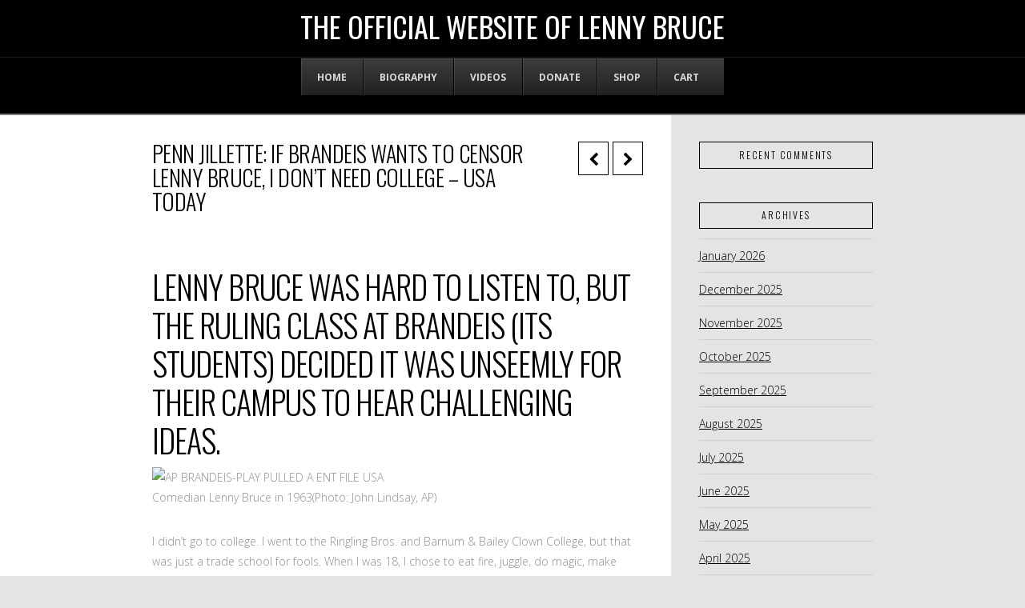

--- FILE ---
content_type: text/html; charset=UTF-8
request_url: https://lennybruce.org/2017/11/21/penn-jillette-if-brandeis-wants-to-censor-lenny-bruce-i-dont-need-college-usa-today/
body_size: 12047
content:





<!DOCTYPE html>
<!--[if IE 9]><html class="no-js ie9" lang="en-US"><![endif]-->
<!--[if gt IE 9]><!--><html class="no-js" lang="en-US"><!--<![endif]-->

<head>
  
<meta charset="UTF-8">
<meta name="viewport" content="width=device-width, initial-scale=1.0">
<title>Penn Jillette: If Brandeis wants to censor Lenny Bruce, I don&#8217;t need college &#8211; USA TODAY | The Official Website of Lenny Bruce</title>
<link rel="pingback" href="https://lennybruce.org/xmlrpc.php"><link rel="shortcut icon" href="/favicon.ico">
<!-- All in One SEO Pack 2.3.10.2 by Michael Torbert of Semper Fi Web Design[-1,-1] -->
<meta name="description"  content="USA TODAYPenn Jillette: If Brandeis wants to censor Lenny Bruce, I don&#39;t need collegeUSA TODAYThe last college I decided not to go to was Hampshire College," />

<link rel="canonical" href="https://lennybruce.org/2017/11/21/penn-jillette-if-brandeis-wants-to-censor-lenny-bruce-i-dont-need-college-usa-today/" />
<!-- /all in one seo pack -->
<link rel='dns-prefetch' href='//maps.googleapis.com' />
<link rel='dns-prefetch' href='//fonts.googleapis.com' />
<link rel='dns-prefetch' href='//s.w.org' />
<link rel="alternate" type="application/rss+xml" title="The Official Website of Lenny Bruce &raquo; Feed" href="https://lennybruce.org/feed/" />
<link rel="alternate" type="application/rss+xml" title="The Official Website of Lenny Bruce &raquo; Comments Feed" href="https://lennybruce.org/comments/feed/" />
<link rel="alternate" type="application/rss+xml" title="The Official Website of Lenny Bruce &raquo; Penn Jillette: If Brandeis wants to censor Lenny Bruce, I don&#8217;t need college &#8211; USA TODAY Comments Feed" href="https://lennybruce.org/2017/11/21/penn-jillette-if-brandeis-wants-to-censor-lenny-bruce-i-dont-need-college-usa-today/feed/" />
		<script type="text/javascript">
			window._wpemojiSettings = {"baseUrl":"https:\/\/s.w.org\/images\/core\/emoji\/12.0.0-1\/72x72\/","ext":".png","svgUrl":"https:\/\/s.w.org\/images\/core\/emoji\/12.0.0-1\/svg\/","svgExt":".svg","source":{"concatemoji":"https:\/\/lennybruce.org\/wp-includes\/js\/wp-emoji-release.min.js?ver=5.2.21"}};
			!function(e,a,t){var n,r,o,i=a.createElement("canvas"),p=i.getContext&&i.getContext("2d");function s(e,t){var a=String.fromCharCode;p.clearRect(0,0,i.width,i.height),p.fillText(a.apply(this,e),0,0);e=i.toDataURL();return p.clearRect(0,0,i.width,i.height),p.fillText(a.apply(this,t),0,0),e===i.toDataURL()}function c(e){var t=a.createElement("script");t.src=e,t.defer=t.type="text/javascript",a.getElementsByTagName("head")[0].appendChild(t)}for(o=Array("flag","emoji"),t.supports={everything:!0,everythingExceptFlag:!0},r=0;r<o.length;r++)t.supports[o[r]]=function(e){if(!p||!p.fillText)return!1;switch(p.textBaseline="top",p.font="600 32px Arial",e){case"flag":return s([55356,56826,55356,56819],[55356,56826,8203,55356,56819])?!1:!s([55356,57332,56128,56423,56128,56418,56128,56421,56128,56430,56128,56423,56128,56447],[55356,57332,8203,56128,56423,8203,56128,56418,8203,56128,56421,8203,56128,56430,8203,56128,56423,8203,56128,56447]);case"emoji":return!s([55357,56424,55356,57342,8205,55358,56605,8205,55357,56424,55356,57340],[55357,56424,55356,57342,8203,55358,56605,8203,55357,56424,55356,57340])}return!1}(o[r]),t.supports.everything=t.supports.everything&&t.supports[o[r]],"flag"!==o[r]&&(t.supports.everythingExceptFlag=t.supports.everythingExceptFlag&&t.supports[o[r]]);t.supports.everythingExceptFlag=t.supports.everythingExceptFlag&&!t.supports.flag,t.DOMReady=!1,t.readyCallback=function(){t.DOMReady=!0},t.supports.everything||(n=function(){t.readyCallback()},a.addEventListener?(a.addEventListener("DOMContentLoaded",n,!1),e.addEventListener("load",n,!1)):(e.attachEvent("onload",n),a.attachEvent("onreadystatechange",function(){"complete"===a.readyState&&t.readyCallback()})),(n=t.source||{}).concatemoji?c(n.concatemoji):n.wpemoji&&n.twemoji&&(c(n.twemoji),c(n.wpemoji)))}(window,document,window._wpemojiSettings);
		</script>
		<style type="text/css">
img.wp-smiley,
img.emoji {
	display: inline !important;
	border: none !important;
	box-shadow: none !important;
	height: 1em !important;
	width: 1em !important;
	margin: 0 .07em !important;
	vertical-align: -0.1em !important;
	background: none !important;
	padding: 0 !important;
}
</style>
	<link rel='stylesheet' id='wp-block-library-css'  href='https://lennybruce.org/wp-includes/css/dist/block-library/style.min.css?ver=5.2.21' type='text/css' media='all' />
<link rel='stylesheet' id='essential-grid-plugin-settings-css'  href='https://lennybruce.org/wp-content/plugins/essential-grid/public/assets/css/settings.css?ver=2.1.0.1' type='text/css' media='all' />
<link rel='stylesheet' id='tp-open-sans-css'  href='https://fonts.googleapis.com/css?family=Open+Sans%3A300%2C400%2C600%2C700%2C800&#038;ver=5.2.21' type='text/css' media='all' />
<link rel='stylesheet' id='tp-raleway-css'  href='https://fonts.googleapis.com/css?family=Raleway%3A100%2C200%2C300%2C400%2C500%2C600%2C700%2C800%2C900&#038;ver=5.2.21' type='text/css' media='all' />
<link rel='stylesheet' id='tp-droid-serif-css'  href='https://fonts.googleapis.com/css?family=Droid+Serif%3A400%2C700&#038;ver=5.2.21' type='text/css' media='all' />
<link rel='stylesheet' id='rs-plugin-settings-css'  href='https://lennybruce.org/wp-content/plugins/revslider/public/assets/css/settings.css?ver=5.3.0.2' type='text/css' media='all' />
<style id='rs-plugin-settings-inline-css' type='text/css'>
#rs-demo-id {}
</style>
<link rel='stylesheet' id='x-stack-css'  href='https://lennybruce.org/wp-content/themes/x/framework/css/dist/site/stacks/ethos.css?ver=4.6.4' type='text/css' media='all' />
<link rel='stylesheet' id='x-child-css'  href='https://lennybruce.org/wp-content/themes/x-child/style.css?ver=4.6.4' type='text/css' media='all' />
<link rel='stylesheet' id='x-woocommerce-css'  href='https://lennybruce.org/wp-content/themes/x/framework/css/dist/site/woocommerce/ethos.css?ver=4.6.4' type='text/css' media='all' />
<link rel='stylesheet' id='x-google-fonts-css'  href='//fonts.googleapis.com/css?family=Open+Sans%3A300%2C300italic%2C700%2C700italic%7COswald%3A300%2C400%7CLato%3A700&#038;subset=latin%2Clatin-ext&#038;ver=4.6.4' type='text/css' media='all' />
<link rel='stylesheet' id='ubermenu-css'  href='https://lennybruce.org/wp-content/plugins/ubermenu/pro/assets/css/ubermenu.min.css?ver=3.2.5' type='text/css' media='all' />
<link rel='stylesheet' id='ubermenu-black-white-2-css'  href='https://lennybruce.org/wp-content/plugins/ubermenu/assets/css/skins/blackwhite2.css?ver=5.2.21' type='text/css' media='all' />
<link rel='stylesheet' id='ubermenu-font-awesome-css'  href='https://lennybruce.org/wp-content/plugins/ubermenu/assets/css/fontawesome/css/font-awesome.min.css?ver=4.3' type='text/css' media='all' />
<script type='text/javascript' src='https://lennybruce.org/wp-includes/js/jquery/jquery.js?ver=1.12.4-wp'></script>
<script type='text/javascript' src='https://lennybruce.org/wp-includes/js/jquery/jquery-migrate.min.js?ver=1.4.1'></script>
<script type='text/javascript' src='https://lennybruce.org/wp-content/plugins/essential-grid/public/assets/js/lightbox.js?ver=2.1.0.1'></script>
<script type='text/javascript' src='https://lennybruce.org/wp-content/plugins/essential-grid/public/assets/js/jquery.themepunch.tools.min.js?ver=2.1.0.1'></script>
<script type='text/javascript' src='https://lennybruce.org/wp-content/plugins/revslider/public/assets/js/jquery.themepunch.revolution.min.js?ver=5.3.0.2'></script>
<script type='text/javascript' src='https://lennybruce.org/wp-content/themes/x/framework/js/dist/site/x-head.min.js?ver=4.6.4'></script>
<script type='text/javascript' src='https://lennybruce.org/wp-content/plugins/cornerstone/assets/dist/js/site/cs-head.min.js?ver=1.3.3'></script>
<link rel='https://api.w.org/' href='https://lennybruce.org/wp-json/' />
<link rel='shortlink' href='https://lennybruce.org/?p=994' />
<link rel="alternate" type="application/json+oembed" href="https://lennybruce.org/wp-json/oembed/1.0/embed?url=https%3A%2F%2Flennybruce.org%2F2017%2F11%2F21%2Fpenn-jillette-if-brandeis-wants-to-censor-lenny-bruce-i-dont-need-college-usa-today%2F" />
<link rel="alternate" type="text/xml+oembed" href="https://lennybruce.org/wp-json/oembed/1.0/embed?url=https%3A%2F%2Flennybruce.org%2F2017%2F11%2F21%2Fpenn-jillette-if-brandeis-wants-to-censor-lenny-bruce-i-dont-need-college-usa-today%2F&#038;format=xml" />
		<script type="text/javascript">
			var ajaxRevslider;
			
			jQuery(document).ready(function() {
				// CUSTOM AJAX CONTENT LOADING FUNCTION
				ajaxRevslider = function(obj) {
				
					// obj.type : Post Type
					// obj.id : ID of Content to Load
					// obj.aspectratio : The Aspect Ratio of the Container / Media
					// obj.selector : The Container Selector where the Content of Ajax will be injected. It is done via the Essential Grid on Return of Content
					
					var content = "";

					data = {};
					
					data.action = 'revslider_ajax_call_front';
					data.client_action = 'get_slider_html';
					data.token = 'a69dfee045';
					data.type = obj.type;
					data.id = obj.id;
					data.aspectratio = obj.aspectratio;
					
					// SYNC AJAX REQUEST
					jQuery.ajax({
						type:"post",
						url:"https://lennybruce.org/wp-admin/admin-ajax.php",
						dataType: 'json',
						data:data,
						async:false,
						success: function(ret, textStatus, XMLHttpRequest) {
							if(ret.success == true)
								content = ret.data;								
						},
						error: function(e) {
							console.log(e);
						}
					});
					
					 // FIRST RETURN THE CONTENT WHEN IT IS LOADED !!
					 return content;						 
				};
				
				// CUSTOM AJAX FUNCTION TO REMOVE THE SLIDER
				var ajaxRemoveRevslider = function(obj) {
					return jQuery(obj.selector+" .rev_slider").revkill();
				};

				// EXTEND THE AJAX CONTENT LOADING TYPES WITH TYPE AND FUNCTION
				var extendessential = setInterval(function() {
					if (jQuery.fn.tpessential != undefined) {
						clearInterval(extendessential);
						if(typeof(jQuery.fn.tpessential.defaults) !== 'undefined') {
							jQuery.fn.tpessential.defaults.ajaxTypes.push({type:"revslider",func:ajaxRevslider,killfunc:ajaxRemoveRevslider,openAnimationSpeed:0.3});   
							// type:  Name of the Post to load via Ajax into the Essential Grid Ajax Container
							// func: the Function Name which is Called once the Item with the Post Type has been clicked
							// killfunc: function to kill in case the Ajax Window going to be removed (before Remove function !
							// openAnimationSpeed: how quick the Ajax Content window should be animated (default is 0.3)
						}
					}
				},30);
			});
		</script>
		<style id="ubermenu-custom-generated-css">
/** UberMenu Custom Menu Styles (Customizer) **/
/* main */
.ubermenu-main { max-width:530px; }


/* Status: Loaded from Transient */

</style><meta name="generator" content="Powered by Slider Revolution 5.3.0.2 - responsive, Mobile-Friendly Slider Plugin for WordPress with comfortable drag and drop interface." />
<style id="x-generated-css" type="text/css">a,h1 a:hover,h2 a:hover,h3 a:hover,h4 a:hover,h5 a:hover,h6 a:hover,.x-breadcrumb-wrap a:hover,.x-comment-author a:hover,.x-comment-time:hover,.p-meta > span > a:hover,.format-link .link a:hover,.x-main .widget ul li a:hover,.x-main .widget ol li a:hover,.x-main .widget_tag_cloud .tagcloud a:hover,.x-sidebar .widget ul li a:hover,.x-sidebar .widget ol li a:hover,.x-sidebar .widget_tag_cloud .tagcloud a:hover,.x-portfolio .entry-extra .x-ul-tags li a:hover{color:#dd3333;}a:hover{color:#9e2222;}.woocommerce .price > .amount,.woocommerce .price > ins > .amount,.woocommerce .star-rating:before,.woocommerce .star-rating span:before{color:#dd3333;}a.x-img-thumbnail:hover{border-color:#dd3333;}.woocommerce .onsale,.widget_price_filter .ui-slider .ui-slider-range{background-color:#dd3333;}.x-main{width:72%;}.x-sidebar{width:28%;}.x-post-slider-archive-active .x-container.main:before{top:0;}.x-content-sidebar-active .x-container.main:before{right:28%;}.x-sidebar-content-active .x-container.main:before{left:28%;}.x-full-width-active .x-container.main:before{left:-5000em;}.x-navbar .desktop .x-nav > li > a,.x-navbar .desktop .sub-menu a,.x-navbar .mobile .x-nav li > a,.x-breadcrumb-wrap a,.x-breadcrumbs .delimiter{color:#6b6b6b;}.x-topbar .p-info a:hover,.x-social-global a:hover,.x-navbar .desktop .x-nav > li > a:hover,.x-navbar .desktop .x-nav > .x-active > a,.x-navbar .desktop .x-nav > .current-menu-item > a,.x-navbar .desktop .sub-menu a:hover,.x-navbar .desktop .sub-menu .x-active > a,.x-navbar .desktop .sub-menu .current-menu-item > a,.x-navbar .desktop .x-nav .x-megamenu > .sub-menu > li > a,.x-navbar .mobile .x-nav li > a:hover,.x-navbar .mobile .x-nav .x-active > a,.x-navbar .mobile .x-nav .current-menu-item > a,.x-widgetbar .widget a:hover,.x-colophon .widget a:hover,.x-colophon.bottom .x-colophon-content a:hover,.x-colophon.bottom .x-nav a:hover{color:#ffffff;}.x-navbar .desktop .x-nav > li > a:hover,.x-navbar .desktop .x-nav > .x-active > a,.x-navbar .desktop .x-nav > .current-menu-item > a{box-shadow:0 2px 0 0 #dd3333;}.x-navbar .desktop .x-nav > li > a{height:70px;padding-top:22px;}.x-navbar-fixed-top-active .x-navbar-wrap{margin-bottom:2px;}.x-navbar .desktop .x-nav > li ul{top:72px;}.h-landmark,.x-main .h-widget,.x-main .h-widget a.rsswidget,.x-main .h-widget a.rsswidget:hover,.x-main .widget.widget_pages .current_page_item a,.x-main .widget.widget_nav_menu .current-menu-item a,.x-main .widget.widget_pages .current_page_item a:hover,.x-main .widget.widget_nav_menu .current-menu-item a:hover,.x-sidebar .h-widget,.x-sidebar .h-widget a.rsswidget,.x-sidebar .h-widget a.rsswidget:hover,.x-sidebar .widget.widget_pages .current_page_item a,.x-sidebar .widget.widget_nav_menu .current-menu-item a,.x-sidebar .widget.widget_pages .current_page_item a:hover,.x-sidebar .widget.widget_nav_menu .current-menu-item a:hover{color:#000000;}.x-main .widget,.x-main .widget a,.x-main .widget ul li a,.x-main .widget ol li a,.x-main .widget_tag_cloud .tagcloud a,.x-main .widget_product_tag_cloud .tagcloud a,.x-main .widget a:hover,.x-main .widget ul li a:hover,.x-main .widget ol li a:hover,.x-main .widget_tag_cloud .tagcloud a:hover,.x-main .widget_product_tag_cloud .tagcloud a:hover,.x-main .widget_shopping_cart .buttons .button,.x-main .widget_price_filter .price_slider_amount .button,.x-sidebar .widget,.x-sidebar .widget a,.x-sidebar .widget ul li a,.x-sidebar .widget ol li a,.x-sidebar .widget_tag_cloud .tagcloud a,.x-sidebar .widget_product_tag_cloud .tagcloud a,.x-sidebar .widget a:hover,.x-sidebar .widget ul li a:hover,.x-sidebar .widget ol li a:hover,.x-sidebar .widget_tag_cloud .tagcloud a:hover,.x-sidebar .widget_product_tag_cloud .tagcloud a:hover,.x-sidebar .widget_shopping_cart .buttons .button,.x-sidebar .widget_price_filter .price_slider_amount .button{color:#000000;}.x-main .h-widget,.x-main .widget.widget_pages .current_page_item,.x-main .widget.widget_nav_menu .current-menu-item,.x-sidebar .h-widget,.x-sidebar .widget.widget_pages .current_page_item,.x-sidebar .widget.widget_nav_menu .current-menu-item{border-color:#000000;}.x-topbar,.x-colophon.bottom{background-color:#000000;}.x-logobar,.x-navbar,.x-navbar .sub-menu,.x-colophon.top{background-color:#000000;}.x-post-slider{height:425px;}.archive .x-post-slider{height:425px;}.x-post-slider .x-post-slider-entry{padding-bottom:425px;}.archive .x-post-slider .x-post-slider-entry{padding-bottom:425px;}.format-link .link a,.x-portfolio .entry-extra .x-ul-tags li a{color:#8e8e8e;}.p-meta > span > a,.x-nav-articles a,.entry-top-navigation .entry-parent,.option-set .x-index-filters,.option-set .x-portfolio-filters,.option-set .x-index-filters-menu >li >a:hover,.option-set .x-index-filters-menu >li >a.selected,.option-set .x-portfolio-filters-menu > li > a:hover,.option-set .x-portfolio-filters-menu > li > a.selected{color:#000000;}.x-nav-articles a,.entry-top-navigation .entry-parent,.option-set .x-index-filters,.option-set .x-portfolio-filters,.option-set .x-index-filters i,.option-set .x-portfolio-filters i{border-color:#000000;}.x-nav-articles a:hover,.entry-top-navigation .entry-parent:hover,.option-set .x-index-filters:hover i,.option-set .x-portfolio-filters:hover i{background-color:#000000;}@media (max-width:979px){.x-navbar-fixed-top-active .x-navbar-wrap{margin-bottom:0;}.x-content-sidebar-active .x-container.main:before,.x-sidebar-content-active .x-container.main:before{left:-5000em;}body .x-main .widget,body .x-main .widget a,body .x-main .widget a:hover,body .x-main .widget ul li a,body .x-main .widget ol li a,body .x-main .widget ul li a:hover,body .x-main .widget ol li a:hover,body .x-sidebar .widget,body .x-sidebar .widget a,body .x-sidebar .widget a:hover,body .x-sidebar .widget ul li a,body .x-sidebar .widget ol li a,body .x-sidebar .widget ul li a:hover,body .x-sidebar .widget ol li a:hover{color:#8e8e8e;}body .x-main .h-widget,body .x-main .widget.widget_pages .current_page_item a,body .x-main .widget.widget_nav_menu .current-menu-item a,body .x-main .widget.widget_pages .current_page_item a:hover,body .x-main .widget.widget_nav_menu .current-menu-item a:hover,body .x-sidebar .h-widget,body .x-sidebar .widget.widget_pages .current_page_item a,body .x-sidebar .widget.widget_nav_menu .current-menu-item a,body .x-sidebar .widget.widget_pages .current_page_item a:hover,body .x-sidebar .widget.widget_nav_menu .current-menu-item a:hover{color:#000000;}body .x-main .h-widget,body .x-main .widget.widget_pages .current_page_item,body .x-main .widget.widget_nav_menu .current-menu-item,body .x-sidebar .h-widget,body .x-sidebar .widget.widget_pages .current_page_item,body .x-sidebar .widget.widget_nav_menu .current-menu-item{border-color:#000000;}}@media (max-width:767px){.x-post-slider,.archive .x-post-slider{height:auto !important;}.x-post-slider .x-post-slider-entry,.archive .x-post-slider .x-post-slider-entry{padding-bottom:65% !important;}}body{font-size:14px;font-style:normal;font-weight:300;color:#8e8e8e;background-color:#e4e4e4;}a:focus,select:focus,input[type="file"]:focus,input[type="radio"]:focus,input[type="submit"]:focus,input[type="checkbox"]:focus{outline:thin dotted #333;outline:5px auto #dd3333;outline-offset:-1px;}h1,h2,h3,h4,h5,h6,.h1,.h2,.h3,.h4,.h5,.h6{font-family:"Oswald",sans-serif;font-style:normal;font-weight:300;text-transform:uppercase;}h1,.h1{letter-spacing:-0.018em;}h2,.h2{letter-spacing:-0.025em;}h3,.h3{letter-spacing:-0.031em;}h4,.h4{letter-spacing:-0.042em;}h5,.h5{letter-spacing:-0.048em;}h6,.h6{letter-spacing:-0.071em;}.w-h{font-weight:300 !important;}.x-container.width{width:88%;}.x-container.max{max-width:900px;}.x-main.full{float:none;display:block;width:auto;}@media (max-width:979px){.x-main.full,.x-main.left,.x-main.right,.x-sidebar.left,.x-sidebar.right{float:none;display:block;width:auto !important;}}.entry-header,.entry-content{font-size:14px;}body,input,button,select,textarea{font-family:"Open Sans",sans-serif;}h1,h2,h3,h4,h5,h6,.h1,.h2,.h3,.h4,.h5,.h6,h1 a,h2 a,h3 a,h4 a,h5 a,h6 a,.h1 a,.h2 a,.h3 a,.h4 a,.h5 a,.h6 a,blockquote{color:#000000;}.cfc-h-tx{color:#000000 !important;}.cfc-h-bd{border-color:#000000 !important;}.cfc-h-bg{background-color:#000000 !important;}.cfc-b-tx{color:#8e8e8e !important;}.cfc-b-bd{border-color:#8e8e8e !important;}.cfc-b-bg{background-color:#8e8e8e !important;}body.x-navbar-fixed-top-active .x-navbar-wrap{height:70px;}.x-navbar-inner{min-height:70px;}.x-logobar-inner{padding-top:15px;padding-bottom:15px;}.x-brand{font-family:"Oswald",sans-serif;font-size:36px;font-style:normal;font-weight:400;letter-spacing:0em;text-transform:uppercase;color:#ffffff;}.x-brand:hover,.x-brand:focus{color:#ffffff;}.x-navbar .x-nav-wrap .x-nav > li > a{font-family:"Lato",sans-serif;font-style:normal;font-weight:700;letter-spacing:0.071em;text-transform:uppercase;}.x-navbar .desktop .x-nav > li > a{font-size:16px;}.x-navbar .desktop .x-nav > li > a:not(.x-btn-navbar-woocommerce){padding-left:30px;padding-right:30px;}.x-navbar .desktop .x-nav > li > a > span{margin-right:-0.071em;}.x-btn-navbar{margin-top:13px;}.x-btn-navbar,.x-btn-navbar.collapsed{font-size:28px;}@media (max-width:979px){body.x-navbar-fixed-top-active .x-navbar-wrap{height:auto;}.x-widgetbar{left:0;right:0;}}.x-btn,.button,[type="submit"]{color:#ffffff;border-color:#962222;background-color:#dd3333;margin-bottom:0.25em;text-shadow:0 0.075em 0.075em rgba(0,0,0,0.5);box-shadow:0 0.25em 0 0 #490f0f,0 4px 9px rgba(0,0,0,0.75);border-radius:0.25em;}.x-btn:hover,.button:hover,[type="submit"]:hover{color:#ffffff;border-color:#962222;background-color:#ed3636;margin-bottom:0.25em;text-shadow:0 0.075em 0.075em rgba(0,0,0,0.5);box-shadow:0 0.25em 0 0 #490f0f,0 4px 9px rgba(0,0,0,0.75);}.x-btn.x-btn-real,.x-btn.x-btn-real:hover{margin-bottom:0.25em;text-shadow:0 0.075em 0.075em rgba(0,0,0,0.65);}.x-btn.x-btn-real{box-shadow:0 0.25em 0 0 #490f0f,0 4px 9px rgba(0,0,0,0.75);}.x-btn.x-btn-real:hover{box-shadow:0 0.25em 0 0 #490f0f,0 4px 9px rgba(0,0,0,0.75);}.x-btn.x-btn-flat,.x-btn.x-btn-flat:hover{margin-bottom:0;text-shadow:0 0.075em 0.075em rgba(0,0,0,0.65);box-shadow:none;}.x-btn.x-btn-transparent,.x-btn.x-btn-transparent:hover{margin-bottom:0;border-width:3px;text-shadow:none;text-transform:uppercase;background-color:transparent;box-shadow:none;}.woocommerce p.stars span a{background-color:#dd3333;}.text-white h2,
.text-white p,
.text-white .x-btn {
  color: #fff;
}

.text-white .x-btn {
  border-color: #fff;
}

.text-white .x-icon {
  color: #fff;
}

.text-white .x-hr {
  border-top-color: rgba(255, 255, 255, 0.1);
}

.text-white .x-btn:hover {
  opacity: 0.75;
}

.single-post .entry-featured {
     display:none;
}

.x-slider-scroll-bottom.bottom {
  text-shadow: -1px -1px 0 #000,
    1px -1px 0 #000
  , -1px 1px 0 #000,
    1px 1px 0 #000;
}

}</style></head>

<body class="post-template-default single single-post postid-994 single-format-standard x-ethos x-navbar-fixed-top-active x-full-width-layout-active x-content-sidebar-active x-post-meta-disabled x-portfolio-meta-disabled x-v4_6_4 x-child-theme-active cornerstone-v1_3_3">

  
  <div id="top" class="site">

  
  
  <header class="masthead masthead-stacked" role="banner">
    
    
    

  <div class="x-logobar">
    <div class="x-logobar-inner">
      <div class="x-container max width">
        
<h1 class="visually-hidden">The Official Website of Lenny Bruce</h1>
<a href="https://lennybruce.org/" class="x-brand text" title="The only site approved by Lenny&#039;s daughter, Kitty Bruce">
  The Official Website of Lenny Bruce</a>      </div>
    </div>
  </div>

  <div class="x-navbar-wrap">
    <div class="x-navbar">
      <div class="x-navbar-inner">
        <div class="x-container max width">
          
<!-- UberMenu [Configuration:main] [Theme Loc:primary] [Integration:api] -->
<a class="ubermenu-responsive-toggle ubermenu-responsive-toggle-main ubermenu-skin-black-white-2 ubermenu-loc-primary ubermenu-responsive-toggle-content-align-left ubermenu-responsive-toggle-align-full " data-ubermenu-target="ubermenu-main-34-primary"><i class="fa fa-bars"></i>Menu</a><nav id="ubermenu-main-34-primary" class="ubermenu ubermenu-nojs ubermenu-main ubermenu-menu-34 ubermenu-loc-primary ubermenu-responsive ubermenu-responsive-default ubermenu-responsive-collapse ubermenu-horizontal ubermenu-transition-shift ubermenu-trigger-hover_intent ubermenu-skin-black-white-2 ubermenu-has-border ubermenu-bar-align-center ubermenu-items-align-left ubermenu-bound ubermenu-disable-submenu-scroll ubermenu-sub-indicators ubermenu-retractors-responsive"><ul id="ubermenu-nav-main-34-primary" class="ubermenu-nav"><li id="menu-item-37" class="ubermenu-item ubermenu-item-type-post_type ubermenu-item-object-page ubermenu-item-home ubermenu-item-37 ubermenu-item-level-0 ubermenu-column ubermenu-column-auto" ><a class="ubermenu-target ubermenu-item-layout-default ubermenu-item-layout-text_only" href="https://lennybruce.org/" tabindex="0"><span class="ubermenu-target-title ubermenu-target-text">Home</span></a></li><li id="menu-item-534" class="ubermenu-item ubermenu-item-type-post_type ubermenu-item-object-page ubermenu-item-534 ubermenu-item-level-0 ubermenu-column ubermenu-column-auto" ><a class="ubermenu-target ubermenu-item-layout-default ubermenu-item-layout-text_only" href="https://lennybruce.org/about/" tabindex="0"><span class="ubermenu-target-title ubermenu-target-text">Biography</span></a></li><li id="menu-item-198" class="ubermenu-item ubermenu-item-type-post_type ubermenu-item-object-page ubermenu-item-198 ubermenu-item-level-0 ubermenu-column ubermenu-column-auto" ><a class="ubermenu-target ubermenu-item-layout-default ubermenu-item-layout-text_only" href="https://lennybruce.org/videos/" tabindex="0"><span class="ubermenu-target-title ubermenu-target-text">Videos</span></a></li><li id="menu-item-533" class="ubermenu-item ubermenu-item-type-post_type ubermenu-item-object-page ubermenu-item-533 ubermenu-item-level-0 ubermenu-column ubermenu-column-auto" ><a class="ubermenu-target ubermenu-item-layout-default ubermenu-item-layout-text_only" href="https://lennybruce.org/foundation/" tabindex="0"><span class="ubermenu-target-title ubermenu-target-text">Donate</span></a></li><li id="menu-item-194" class="ubermenu-item ubermenu-item-type-post_type ubermenu-item-object-page ubermenu-item-194 ubermenu-item-level-0 ubermenu-column ubermenu-column-auto" ><a class="ubermenu-target ubermenu-item-layout-default ubermenu-item-layout-text_only" href="https://lennybruce.org/shop/" tabindex="0"><span class="ubermenu-target-title ubermenu-target-text">Shop</span></a></li><li id="menu-item-193" class="ubermenu-item ubermenu-item-type-post_type ubermenu-item-object-page ubermenu-item-193 ubermenu-item-level-0 ubermenu-column ubermenu-column-auto" ><a class="ubermenu-target ubermenu-item-layout-default ubermenu-item-layout-text_only" href="https://lennybruce.org/cart/" tabindex="0"><span class="ubermenu-target-title ubermenu-target-text">Cart</span></a></li></ul></nav>
<!-- End UberMenu -->
        </div>
      </div>
    </div>
  </div>

    
    </header>

    
  
    
    
  <div class="x-container max width main">
    <div class="offset cf">
      <div class="x-main left" role="main">

                  
<article id="post-994" class="post-994 post type-post status-publish format-standard has-post-thumbnail hentry category-frontpage">
            <div class="entry-featured">
                  <div class="entry-thumb"><img width="862" height="862" src="https://lennybruce.org/wp-content/uploads/2016/09/LennyFeatured-862x862.jpg" class="attachment-entry default-featured-img" alt="" /></div>              </div>
        <div class="entry-wrap">
      
<header class="entry-header">
      
  <div class="x-nav-articles">

          <a href="https://lennybruce.org/2017/11/22/penn-jillette-brandeis-censorship-of-lenny-bruce-play-has-breitbart-news/" title="" class="prev">
        <i class="x-icon-chevron-left" data-x-icon="&#xf053;"></i>      </a>
    
          <a href="https://lennybruce.org/2017/11/17/lenny-bruce-is-back-but-brandeis-university-doesnt-want-him-chicago-tribune/" title="" class="next">
        <i class="x-icon-chevron-right" data-x-icon="&#xf054;"></i>      </a>
    
  </div>

      <h1 class="entry-title">Penn Jillette: If Brandeis wants to censor Lenny Bruce, I don&#8217;t need college &#8211; USA TODAY</h1>
    </header>      


<div class="entry-content content">


  <div id="module-position-QcVXhA_MXtY" class="story-asset story-leadin-asset">
<h2 class="lead-in">Lenny Bruce was hard to listen to, but the ruling class at Brandeis (its students) decided it was unseemly for their campus to hear challenging ideas.</h2>
</div>
<div id="module-position-QcVXhA-agvg" class="story-asset story-metadata-asset">
<div class="article-metadata-wrap">
<section id="module-position-QcVXhA-K-tw" class="storymetadata-bucket expandable-photo-module story-expandable-photo-module">
<aside itemprop="associatedMedia" itemscope="" itemtype="http://schema.org/ImageObject" class="single-photo expandable-collapsed">
<div class="image-wrap"><img class="expand-img-horiz" itemprop="url" src="https://www.gannett-cdn.com/-mm-/b4a65a3d3905ad0adf6d88fc2ffd1c5260ccffbb/c=0-30-2510-1918&#038;r=x404&#038;c=534x401/local/-/media/2017/11/20/USATODAY/USATODAY/636467725346696372-AP-BRANDEIS-PLAY-PULLED-95335565.JPG" alt="AP BRANDEIS-PLAY PULLED A ENT FILE USA" data-mycapture-src="https://www.gannett-cdn.com/media/2017/11/20/USATODAY/USATODAY/636467725346696372-AP-BRANDEIS-PLAY-PULLED-95335565.JPG" data-mycapture-sm-src="https://www.gannett-cdn.com/-mm-/784a7311e5d8a2997713e66bc9e2e5d89a3b0f1c/r=500x381/local/-/media/2017/11/20/USATODAY/USATODAY/636467725346696372-AP-BRANDEIS-PLAY-PULLED-95335565.JPG"/><span class="toggle"/><meta itemprop="name" content="AP BRANDEIS-PLAY PULLED A ENT FILE USA"/></div>
<p class="image-credit-wrap"><span class="js-caption-wrapper"><span class="cutline js-caption">Comedian Lenny Bruce in 1963</span><meta itemprop="copyrightHolder" content=""/><span class="credit">(Photo: John Lindsay, AP)</span></span></p>
</aside>
</section>
</div>
</div>
<p class="speakable-p-1 p-text">I didn’t go to college. I went to the Ringling Bros. and Barnum &#038; Bailey Clown College, but that was just a trade school for fools. When I was 18, I chose to eat fire, juggle, do magic, make jokes, and ruin my voice forever rather than pursue a higher education. </p>
<p class="speakable-p-2 p-text">Now I’m 62, and I spend hunks of my spare time chasing what I forfeited to become carny trash. I spend my spare time reading <em>Moby-Dick</em> and Shakespeare. I read grammar, poetry, philosophy, theology and science books. I watch art movies that I can’t laugh at, and listen to hard classical music that I can’t dance to. I shock myself reading <a href="https://books.google.com/books?id=DczADQAAQBAJ&#038;pg=PP215&#038;lpg=PP215&#038;dq=Just+as+Stalin%E2%80%99s+gulags+do+not+automatically+nullify+every+socialist+idea+and+argument,+so+too+the+horrors+of+Nazism+should+not+blind+us+to+whatever+insights+evolutionary+humanism+might+offer.%E2%80%9D&#038;source=bl&#038;ots=yz_YyVeh2p&#038;sig=90mdUdZKjqVRqwfaZ5M3P80gf_s&#038;hl=en&#038;sa=X&#038;ved=0ahUKEwiBqPGIvc3XAhVh44MKHTAFCEwQ6AEIKDAA#v=onepage&#038;q=Just%20as%20Stalin%E2%80%99s%20gulags%20do%20not%20automatically%20nullify%20every%20socialist%20idea%20and%20argument%2C%20so%20too%20the%20horrors%20of%20Nazism%20should%20not%20blind%20us%20to%20whatever%20insights%20evolutionary%20humanism%20might%20offer.%E2%80%9D&#038;f=false">Yuval Noah Harari’s</a> kinda sorta defense, or at least explanation, of Nazism. It’s all too hard for me. I’m confused. I cringe. It scares me. I don’t get much of it. But I sure enjoy being challenged in the way that I feel college would have challenged me. Like most autodidacts, I don’t really know what I missed, but I feel its absence all the time. </p>
<p class="p-text"><span class="exclude-from-newsgate"><strong>More: </strong><a href="https://www.usatoday.com/story/opinion/2017/11/20/social-media-threat-people-survived-disease-we-can-handle-twitter-glenn-reynolds-column/879185001/">Social media threat: People learned to survive disease, we can handle Twitter</a></span></p>
<p class="p-text"><span class="exclude-from-newsgate"><strong>More: </strong><a href="https://www.usatoday.com/story/opinion/nation-now/2017/11/19/sexual-harassers-plague-politics-until-transcend-tribalism-moore-clinton-jon-gabriel-column/878654001/">Sexual harassment and worse will plague politics until we get past tribalism</a></span></p>
<p class="p-text">The last college I decided not to go to was Hampshire College, in my home state of Massachusetts. They were going to let me structure my own curriculum (that was the kind of hippie school I thought I might want to go to) and I wanted to study Lenny Bruce. Lenny was already dead when I was college age, but he was still so shocking. So funny and challenging.</p>
<p class="p-text">I learned about him when I skipped high school and drove forever to the campus of the University of Massachusetts to see a performance film of Lenny. He sure shocked me. I didn’t know people could talk like that. He made me question many things I took for granted. I decided not to go to college, but I did memorize all of Lenny Bruce. I studied him on my own. I tried to talk like him. I hitchhiked to New York City and decided to try to talk for a living in part because of Lenny Bruce, because of that film I saw on a college campus.</p>
<p class="p-text">I just read in the news that Brandeis University, one of the real universities that I didn’t go to, <a href="http://www.chicagotribune.com/entertainment/ct-ae-lenny-bruce-kogan-sidewalks-1119-story.html">canceled a play about Lenny Bruce</a>. Just drink in the irony: A school named for Supreme Court Justice Louis Brandeis — a champion of free speech — censored a play about a satirist of such renown that the school acquired his papers to advance its scholarship funded in part <a href="http://lts.brandeis.edu/research/archives-speccoll/events/lenny-bruce.html">by the Brandeis Legacy Fund for Social Justice and the ACLU of Massachusetts</a>. </p>
<p class="p-text">The powers that be (I guess that’s the students, right?) thought that some of Lenny’s old material would be offensive to 21st century college students. No kidding. Lenny Bruce invented transgressive modern American stand-up comedy. Lenny didn’t “go there” — he discovered “there.” He lived “there.”</p>
<p class="p-text">To college-age people in the 21st century, Lenny Bruce is wicked offensive, even rougher than he sounded back in the &#8217;60s. Even the greatest speaker of the 20th century, the Rev. Martin Luther King Jr., used some language that doesn’t sound quite right to our ears today. But Lenny Bruce wasn’t even right to &#8217;60s ears. He was arrested for what he said and wasn’t pardoned until the 21st century. </p>
<p class="p-text">I can’t imagine any 18-year-old listening to Lenny Bruce’s words and not being shocked. Lenny is hard. He serves up a lot to think and worry about. That was his gig.</p>
<p class="p-text"><span class="exclude-from-newsgate"><strong>More: </strong><a href="https://www.usatoday.com/story/opinion/2017/11/16/protect-net-neutrality-and-internet-freedom-world-wide-web-inventor-tim-berners-lee-column/866318001/">Protect net neutrality and Internet freedom: World Wide Web inventor</a></span></p>
<p class="p-text"><strong>POLICING THE USA: A look at <a href="https://www.usatoday.com/policing/">race, justice, media</a></strong></p>
<p class="p-text">Brandeis banned this play about Lenny Bruce because students thought it might upset them. Maybe it’s not a good play. Who cares? I don’t have a dog in this fight. I never went to college. I’m not paying for college. College students can choose to spend their money to avoid the risk of being offended. It’s a lot of jingle — family money, scholarships, government loans and personal loans. Maybe they don’t want to pay to be challenged. That’s a lot of debt to carry to be comfortable.</p>
<p class="p-text">College was too expensive for me when I was 18, and it’s even more expensive now. Students have the right to luxuriate in comfort for their money, if that’s what they want.</p>
<p class="p-text">The title of the Lenny play is <a href="https://brandeishoot.com/2017/10/20/play-cancelled-following-student-and-alumni-dissent/"><em>Buyer Beware</em></a>, and the students are the buyers. It’s their choice to make, and they’ve made it. But I’m no longer envious of their experience. If college is so comfortable and safe — I’m glad I’m not there. Who wants comfortable? Who wants safe? This old piece of carny trash still wants to be pushed and challenged, and I’ve proved I can do that without college. And it’s a lot cheaper than Brandeis. </p>
<p class="p-text">F &#8217;em.</p>
<p class="p-text"><em>Penn Jillette, a magician and comedian best known as part of Penn &#038; Teller, signed a letter from a campus civil rights group, the <a href="https://www.thefire.org/brandeis-cancel-buyer-beware-lenny-bruce/">Foundation for Individual Rights in Education</a>, urging Brandeis to reconsider. Follow him on Twitter <a href="https://twitter.com/pennjillette">@PennJillette</a>. </em></p>
<div id="module-position-QcVXhA-Mpek" class="story-asset oembed-asset">
<div class="story-oembed-wrap ">
<div class="js-oembed story-oembed story-oembed- story-oembed-type-" data-oembed-type="" data-oembed-provider="">
<style><![CDATA[
.oembed-frame { width: 100%; height: 100%; margin: 0; border: 0; }
]]&gt;</style>
</div>
</div>
</div>
<p class="p-text"> </p>
<div class="article-print-url">Read or Share this story: https://usat.ly/2AYtZzd</div>
  

</div>

    </div>
  </article>          
      


<div id="comments" class="x-comments-area">

  
  	<div id="respond" class="comment-respond">
		<h3 id="reply-title" class="comment-reply-title"><span>Leave a Comment</span> <small><a rel="nofollow" id="cancel-comment-reply-link" href="/2017/11/21/penn-jillette-if-brandeis-wants-to-censor-lenny-bruce-i-dont-need-college-usa-today/#respond" style="display:none;">Cancel reply</a></small></h3><p class="must-log-in">You must be <a href="https://lennybruce.org/wp-login.php?redirect_to=https%3A%2F%2Flennybruce.org%2F2017%2F11%2F21%2Fpenn-jillette-if-brandeis-wants-to-censor-lenny-bruce-i-dont-need-college-usa-today%2F">logged in</a> to post a comment.</p>	</div><!-- #respond -->
	
</div>          
      </div>

              


  <aside class="x-sidebar right" role="complementary">
          <div id="recent-comments-2" class="widget widget_recent_comments"><h4 class="h-widget">Recent Comments</h4><ul id="recentcomments"></ul></div><div id="archives-2" class="widget widget_archive"><h4 class="h-widget">Archives</h4>		<ul>
				<li><a href='https://lennybruce.org/2026/01/'>January 2026</a></li>
	<li><a href='https://lennybruce.org/2025/12/'>December 2025</a></li>
	<li><a href='https://lennybruce.org/2025/11/'>November 2025</a></li>
	<li><a href='https://lennybruce.org/2025/10/'>October 2025</a></li>
	<li><a href='https://lennybruce.org/2025/09/'>September 2025</a></li>
	<li><a href='https://lennybruce.org/2025/08/'>August 2025</a></li>
	<li><a href='https://lennybruce.org/2025/07/'>July 2025</a></li>
	<li><a href='https://lennybruce.org/2025/06/'>June 2025</a></li>
	<li><a href='https://lennybruce.org/2025/05/'>May 2025</a></li>
	<li><a href='https://lennybruce.org/2025/04/'>April 2025</a></li>
	<li><a href='https://lennybruce.org/2025/03/'>March 2025</a></li>
	<li><a href='https://lennybruce.org/2025/02/'>February 2025</a></li>
	<li><a href='https://lennybruce.org/2025/01/'>January 2025</a></li>
	<li><a href='https://lennybruce.org/2024/12/'>December 2024</a></li>
	<li><a href='https://lennybruce.org/2024/10/'>October 2024</a></li>
	<li><a href='https://lennybruce.org/2024/09/'>September 2024</a></li>
	<li><a href='https://lennybruce.org/2024/08/'>August 2024</a></li>
	<li><a href='https://lennybruce.org/2024/07/'>July 2024</a></li>
	<li><a href='https://lennybruce.org/2024/06/'>June 2024</a></li>
	<li><a href='https://lennybruce.org/2024/05/'>May 2024</a></li>
	<li><a href='https://lennybruce.org/2024/04/'>April 2024</a></li>
	<li><a href='https://lennybruce.org/2024/03/'>March 2024</a></li>
	<li><a href='https://lennybruce.org/2024/02/'>February 2024</a></li>
	<li><a href='https://lennybruce.org/2024/01/'>January 2024</a></li>
	<li><a href='https://lennybruce.org/2023/12/'>December 2023</a></li>
	<li><a href='https://lennybruce.org/2023/11/'>November 2023</a></li>
	<li><a href='https://lennybruce.org/2023/10/'>October 2023</a></li>
	<li><a href='https://lennybruce.org/2023/09/'>September 2023</a></li>
	<li><a href='https://lennybruce.org/2023/08/'>August 2023</a></li>
	<li><a href='https://lennybruce.org/2023/07/'>July 2023</a></li>
	<li><a href='https://lennybruce.org/2023/06/'>June 2023</a></li>
	<li><a href='https://lennybruce.org/2023/05/'>May 2023</a></li>
	<li><a href='https://lennybruce.org/2023/04/'>April 2023</a></li>
	<li><a href='https://lennybruce.org/2023/03/'>March 2023</a></li>
	<li><a href='https://lennybruce.org/2023/01/'>January 2023</a></li>
	<li><a href='https://lennybruce.org/2022/12/'>December 2022</a></li>
	<li><a href='https://lennybruce.org/2022/11/'>November 2022</a></li>
	<li><a href='https://lennybruce.org/2022/10/'>October 2022</a></li>
	<li><a href='https://lennybruce.org/2022/09/'>September 2022</a></li>
	<li><a href='https://lennybruce.org/2022/08/'>August 2022</a></li>
	<li><a href='https://lennybruce.org/2022/07/'>July 2022</a></li>
	<li><a href='https://lennybruce.org/2022/06/'>June 2022</a></li>
	<li><a href='https://lennybruce.org/2022/05/'>May 2022</a></li>
	<li><a href='https://lennybruce.org/2022/04/'>April 2022</a></li>
	<li><a href='https://lennybruce.org/2022/03/'>March 2022</a></li>
	<li><a href='https://lennybruce.org/2022/02/'>February 2022</a></li>
	<li><a href='https://lennybruce.org/2022/01/'>January 2022</a></li>
	<li><a href='https://lennybruce.org/2021/12/'>December 2021</a></li>
	<li><a href='https://lennybruce.org/2021/11/'>November 2021</a></li>
	<li><a href='https://lennybruce.org/2021/10/'>October 2021</a></li>
	<li><a href='https://lennybruce.org/2021/09/'>September 2021</a></li>
	<li><a href='https://lennybruce.org/2021/08/'>August 2021</a></li>
	<li><a href='https://lennybruce.org/2021/07/'>July 2021</a></li>
	<li><a href='https://lennybruce.org/2021/06/'>June 2021</a></li>
	<li><a href='https://lennybruce.org/2021/05/'>May 2021</a></li>
	<li><a href='https://lennybruce.org/2021/04/'>April 2021</a></li>
	<li><a href='https://lennybruce.org/2021/03/'>March 2021</a></li>
	<li><a href='https://lennybruce.org/2021/02/'>February 2021</a></li>
	<li><a href='https://lennybruce.org/2021/01/'>January 2021</a></li>
	<li><a href='https://lennybruce.org/2020/12/'>December 2020</a></li>
	<li><a href='https://lennybruce.org/2020/11/'>November 2020</a></li>
	<li><a href='https://lennybruce.org/2020/10/'>October 2020</a></li>
	<li><a href='https://lennybruce.org/2020/09/'>September 2020</a></li>
	<li><a href='https://lennybruce.org/2020/08/'>August 2020</a></li>
	<li><a href='https://lennybruce.org/2020/07/'>July 2020</a></li>
	<li><a href='https://lennybruce.org/2020/06/'>June 2020</a></li>
	<li><a href='https://lennybruce.org/2020/05/'>May 2020</a></li>
	<li><a href='https://lennybruce.org/2020/04/'>April 2020</a></li>
	<li><a href='https://lennybruce.org/2020/03/'>March 2020</a></li>
	<li><a href='https://lennybruce.org/2020/02/'>February 2020</a></li>
	<li><a href='https://lennybruce.org/2020/01/'>January 2020</a></li>
	<li><a href='https://lennybruce.org/2019/12/'>December 2019</a></li>
	<li><a href='https://lennybruce.org/2019/11/'>November 2019</a></li>
	<li><a href='https://lennybruce.org/2019/10/'>October 2019</a></li>
	<li><a href='https://lennybruce.org/2019/09/'>September 2019</a></li>
	<li><a href='https://lennybruce.org/2019/08/'>August 2019</a></li>
	<li><a href='https://lennybruce.org/2019/07/'>July 2019</a></li>
	<li><a href='https://lennybruce.org/2019/06/'>June 2019</a></li>
	<li><a href='https://lennybruce.org/2019/05/'>May 2019</a></li>
	<li><a href='https://lennybruce.org/2019/04/'>April 2019</a></li>
	<li><a href='https://lennybruce.org/2019/03/'>March 2019</a></li>
	<li><a href='https://lennybruce.org/2019/02/'>February 2019</a></li>
	<li><a href='https://lennybruce.org/2019/01/'>January 2019</a></li>
	<li><a href='https://lennybruce.org/2018/12/'>December 2018</a></li>
	<li><a href='https://lennybruce.org/2018/11/'>November 2018</a></li>
	<li><a href='https://lennybruce.org/2018/10/'>October 2018</a></li>
	<li><a href='https://lennybruce.org/2018/09/'>September 2018</a></li>
	<li><a href='https://lennybruce.org/2018/08/'>August 2018</a></li>
	<li><a href='https://lennybruce.org/2018/07/'>July 2018</a></li>
	<li><a href='https://lennybruce.org/2018/06/'>June 2018</a></li>
	<li><a href='https://lennybruce.org/2018/05/'>May 2018</a></li>
	<li><a href='https://lennybruce.org/2018/04/'>April 2018</a></li>
	<li><a href='https://lennybruce.org/2018/03/'>March 2018</a></li>
	<li><a href='https://lennybruce.org/2018/02/'>February 2018</a></li>
	<li><a href='https://lennybruce.org/2018/01/'>January 2018</a></li>
	<li><a href='https://lennybruce.org/2017/12/'>December 2017</a></li>
	<li><a href='https://lennybruce.org/2017/11/'>November 2017</a></li>
	<li><a href='https://lennybruce.org/2017/10/'>October 2017</a></li>
	<li><a href='https://lennybruce.org/2017/09/'>September 2017</a></li>
	<li><a href='https://lennybruce.org/2017/08/'>August 2017</a></li>
	<li><a href='https://lennybruce.org/2017/07/'>July 2017</a></li>
	<li><a href='https://lennybruce.org/2017/06/'>June 2017</a></li>
	<li><a href='https://lennybruce.org/2017/05/'>May 2017</a></li>
	<li><a href='https://lennybruce.org/2017/04/'>April 2017</a></li>
	<li><a href='https://lennybruce.org/2017/03/'>March 2017</a></li>
	<li><a href='https://lennybruce.org/2017/02/'>February 2017</a></li>
	<li><a href='https://lennybruce.org/2017/01/'>January 2017</a></li>
	<li><a href='https://lennybruce.org/2016/12/'>December 2016</a></li>
	<li><a href='https://lennybruce.org/2016/11/'>November 2016</a></li>
	<li><a href='https://lennybruce.org/2016/10/'>October 2016</a></li>
	<li><a href='https://lennybruce.org/2016/09/'>September 2016</a></li>
	<li><a href='https://lennybruce.org/2016/08/'>August 2016</a></li>
	<li><a href='https://lennybruce.org/2016/07/'>July 2016</a></li>
	<li><a href='https://lennybruce.org/2016/01/'>January 2016</a></li>
	<li><a href='https://lennybruce.org/2015/10/'>October 2015</a></li>
	<li><a href='https://lennybruce.org/2015/07/'>July 2015</a></li>
	<li><a href='https://lennybruce.org/2014/12/'>December 2014</a></li>
	<li><a href='https://lennybruce.org/2014/04/'>April 2014</a></li>
	<li><a href='https://lennybruce.org/2013/12/'>December 2013</a></li>
	<li><a href='https://lennybruce.org/2013/11/'>November 2013</a></li>
	<li><a href='https://lennybruce.org/2012/08/'>August 2012</a></li>
		</ul>
			</div><div id="categories-2" class="widget widget_categories"><h4 class="h-widget">Categories</h4>		<ul>
				<li class="cat-item cat-item-35"><a href="https://lennybruce.org/category/frontpage/">Front Page</a>
</li>
	<li class="cat-item cat-item-1"><a href="https://lennybruce.org/category/uncategorized/">Uncategorized</a>
</li>
	<li class="cat-item cat-item-44"><a href="https://lennybruce.org/category/videos/">videos</a>
</li>
		</ul>
			</div><div id="meta-2" class="widget widget_meta"><h4 class="h-widget">Meta</h4>			<ul>
						<li><a href="https://lennybruce.org/wp-login.php">Log in</a></li>
			<li><a href="https://lennybruce.org/feed/">Entries <abbr title="Really Simple Syndication">RSS</abbr></a></li>
			<li><a href="https://lennybruce.org/comments/feed/">Comments <abbr title="Really Simple Syndication">RSS</abbr></a></li>
			<li><a href="https://wordpress.org/" title="Powered by WordPress, state-of-the-art semantic personal publishing platform.">WordPress.org</a></li>			</ul>
			</div>      </aside>

      
    </div>
  </div>



  
    
  

  
    <footer class="x-colophon bottom" role="contentinfo">
      <div class="x-container max width">

        
        
        
      </div>
    </footer>

  

  
  </div> <!-- END #top.site -->

  
<script type='text/javascript'>
/* <![CDATA[ */
var wc_add_to_cart_params = {"ajax_url":"\/wp-admin\/admin-ajax.php","wc_ajax_url":"\/2017\/11\/21\/penn-jillette-if-brandeis-wants-to-censor-lenny-bruce-i-dont-need-college-usa-today\/?wc-ajax=%%endpoint%%","i18n_view_cart":"View Cart","cart_url":"https:\/\/lennybruce.org\/cart\/","is_cart":"","cart_redirect_after_add":"no"};
/* ]]> */
</script>
<script type='text/javascript' src='//lennybruce.org/wp-content/plugins/woocommerce/assets/js/frontend/add-to-cart.min.js?ver=2.6.6'></script>
<script type='text/javascript' src='//lennybruce.org/wp-content/plugins/woocommerce/assets/js/jquery-blockui/jquery.blockUI.min.js?ver=2.70'></script>
<script type='text/javascript'>
/* <![CDATA[ */
var woocommerce_params = {"ajax_url":"\/wp-admin\/admin-ajax.php","wc_ajax_url":"\/2017\/11\/21\/penn-jillette-if-brandeis-wants-to-censor-lenny-bruce-i-dont-need-college-usa-today\/?wc-ajax=%%endpoint%%"};
/* ]]> */
</script>
<script type='text/javascript' src='//lennybruce.org/wp-content/plugins/woocommerce/assets/js/frontend/woocommerce.min.js?ver=2.6.6'></script>
<script type='text/javascript' src='//lennybruce.org/wp-content/plugins/woocommerce/assets/js/jquery-cookie/jquery.cookie.min.js?ver=1.4.1'></script>
<script type='text/javascript'>
/* <![CDATA[ */
var wc_cart_fragments_params = {"ajax_url":"\/wp-admin\/admin-ajax.php","wc_ajax_url":"\/2017\/11\/21\/penn-jillette-if-brandeis-wants-to-censor-lenny-bruce-i-dont-need-college-usa-today\/?wc-ajax=%%endpoint%%","fragment_name":"wc_fragments"};
/* ]]> */
</script>
<script type='text/javascript' src='//lennybruce.org/wp-content/plugins/woocommerce/assets/js/frontend/cart-fragments.min.js?ver=2.6.6'></script>
<script type='text/javascript' src='https://lennybruce.org/wp-content/themes/x/framework/js/dist/site/x-body.min.js?ver=4.6.4'></script>
<script type='text/javascript' src='https://lennybruce.org/wp-includes/js/comment-reply.min.js?ver=5.2.21'></script>
<script type='text/javascript' src='https://lennybruce.org/wp-content/plugins/cornerstone/assets/dist/js/site/cs-body.min.js?ver=1.3.3'></script>
<script type='text/javascript' src='//maps.googleapis.com/maps/api/js'></script>
<script type='text/javascript'>
/* <![CDATA[ */
var ubermenu_data = {"remove_conflicts":"on","reposition_on_load":"off","intent_delay":"300","intent_interval":"100","intent_threshold":"7","scrollto_offset":"50","scrollto_duration":"1000","responsive_breakpoint":"959","accessible":"on","retractor_display_strategy":"responsive","touch_off_close":"on","collapse_after_scroll":"on","v":"3.2.5","configurations":["main"],"ajax_url":"https:\/\/lennybruce.org\/wp-admin\/admin-ajax.php","plugin_url":"https:\/\/lennybruce.org\/wp-content\/plugins\/ubermenu\/"};
/* ]]> */
</script>
<script type='text/javascript' src='https://lennybruce.org/wp-content/plugins/ubermenu/assets/js/ubermenu.min.js?ver=3.2.5'></script>
<script type='text/javascript' src='https://lennybruce.org/wp-includes/js/wp-embed.min.js?ver=5.2.21'></script>

  
  
</body>
</html>